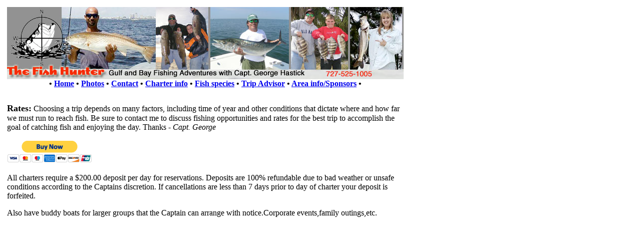

--- FILE ---
content_type: text/html
request_url: http://fishtampa.com/rates.html
body_size: 1173
content:
<!DOCTYPE HTML PUBLIC "-//W3C//DTD HTML 4.01 Transitional//EN">
<html>
<head><meta charset="iso-8859-1">
	<title>rates</title>
</head>
<body>
<table border="0" cellpadding="6" cellspacing="0" width="347">
	<tbody>
		<tr>
			<td>
			<p align="center"><img height="144" src="header.jpg" width="792" /><br />
			<strong>&bull; <a href="index.html">Home</a> &bull; <a href="https://www.facebook.com/FishHunterFishingCharters/photos">Photos</a> &bull; <a href="contact.html">Contact</a> &bull; <a href="rates.html">Charter info</a> &bull; <a href="fishspecies.html">Fish species</a> &bull; <a href="http://www.tripadvisor.com/Attraction_Review-g34607-d6721063-Reviews-The_Fish_Hunter_Fishing_Charters-St_Petersburg_Florida.html"> Trip Advisor</a> &bull; <a href="area.html">Area info/Sponsors</a> &bull;</strong></p>
			</td>
		</tr>
		<tr>
			<td>
			<p><br />
			<font size="4"><strong>Rates:</strong></font> Choosing a trip depends on many factors, including time of year and other conditions that dictate where and how far we must run to reach fish. Be sure to contact me to discuss fishing opportunities and rates for the best trip to accomplish the goal of catching fish and enjoying the day. Thanks - <em>Capt. George</em></p>

			<p></p>

			<form action="https://www.paypal.com/cgi-bin/webscr" method="post" target="_top"><input name="cmd" type="hidden" value="_s-xclick" /> <input name="hosted_button_id" type="hidden" value="2Z38VZ5H3MEK2" /> <input alt="PayPal - The safer, easier way to pay online!" border="0" name="submit" src="https://www.paypalobjects.com/en_US/i/btn/btn_buynowCC_LG.gif" type="image" /> <img alt="" border="0" height="1" src="https://www.paypalobjects.com/en_US/i/scr/pixel.gif" width="1" /></form>

			<p></p>

			<p>All charters require a $200.00 deposit per day for reservations. Deposits are 100% refundable due to bad weather or unsafe conditions according to the Captains discretion. If cancellations are less than 7 days prior to day of charter your deposit is forfeited.</p>

			<p>Also have buddy boats for larger groups that the Captain can arrange with notice.Corporate events,family outings,etc.</p>

			<p></p>

			<p><br />
			&nbsp;&nbsp;&nbsp;&nbsp;&nbsp;&nbsp;&nbsp;&nbsp;&nbsp;&nbsp;&nbsp;&nbsp;&nbsp;&nbsp;&nbsp;&nbsp;&nbsp;&nbsp;&nbsp;&nbsp;&nbsp;&nbsp;&nbsp;&nbsp;&nbsp;&nbsp;&nbsp;&nbsp;&nbsp;&nbsp;&nbsp;&nbsp;&nbsp;&nbsp;&nbsp;&nbsp;&nbsp;&nbsp;&nbsp;&nbsp;&nbsp;&nbsp;&nbsp;&nbsp;&nbsp;&nbsp;&nbsp;&nbsp;&nbsp;&nbsp;&nbsp;&nbsp;&nbsp;&nbsp;&nbsp;&nbsp;&nbsp;&nbsp;&nbsp;&nbsp;&nbsp;&nbsp;&nbsp;&nbsp;&nbsp;&nbsp;&nbsp;&nbsp;&nbsp;&nbsp;&nbsp;&nbsp;&nbsp;&nbsp;&nbsp;&nbsp;&nbsp;&nbsp;&nbsp;&nbsp;<br />
			&nbsp;</p>
			</td>
		</tr>
	</tbody>
</table>
</body>
</html>